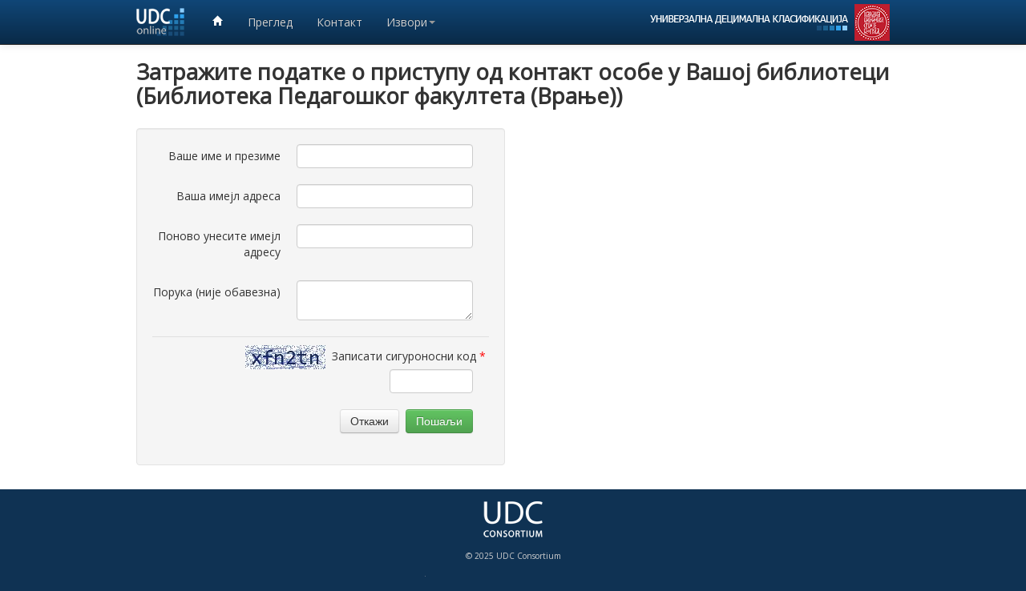

--- FILE ---
content_type: text/html; charset=UTF-8
request_url: https://sr.udc-hub.com/contactlibrary.php?id=1056
body_size: 2456
content:
 
	

<!DOCTYPE html>
<html xmlns="https://www.w3.org/1999/xhtml" xml:lang="en" lang="en">
<head>
	<meta http-equiv="Content-Type" content="text/html; charset=utf-8" />
	<meta name="language" content="en" />
	<meta name="viewport" content="width=device-width, initial-scale=1.0" />
	<link rel="stylesheet" type="text/css" href="/assets/bootstrap/css/bootstrap.min.css" />
	<link rel="stylesheet" type="text/css" href="/assets/css/udchub.min.css" />
	<link rel="icon" type="image/png" href="/assets/images/favicon.ico" />
    <link href='https://fonts.googleapis.com/css?family=Open+Sans' rel='stylesheet' type='text/css'>
    <link href='https://fonts.googleapis.com/css?family=Droid+Sans:400,700&subset=latin,latin-ext' rel='stylesheet' type='text/css'>
    <script src="https://ajax.googleapis.com/ajax/libs/jquery/1.10.2/jquery.min.js"></script>
	<script type="text/javascript" src="/assets/bootstrap/js/bootstrap.min.js"></script>
	<script type="text/javascript" src="/assets/js/udchub_1.min.js"></script>
    <!-- Include Fancytree skin and library -->
    <link href="/assets/fancytree/dist/skin-xp/ui.fancytree_2.css" rel="stylesheet">
    <script src="/assets/fancytree/dist/jquery.fancytree-all-deps.min.js"></script>
	<title>Српски УДК Онлајн</title>
</head>

<body class="gradient-body">

<div class="udccnav navbar navbar-inverse navbar-fixed-top">
	<div class="navbar-inner navbar-blue">
		<div class="container">
			<a class="btn btn-navbar" data-toggle="collapse" data-target="#yii_bootstrap_collapse_0">
				<span class="icon-bar"></span>
				<span class="icon-bar"></span>
				<span class="icon-bar"></span>
			</a>
			<a href="http://www.udc-hub.com" class="brand" title="UDC Online Hub"><img src="/assets/images/udclogo.png"></a>
			<div class="nav-collapse" id="yii_bootstrap_collapse_0">
				<ul id="yw1" class="nav">
                <li><a href="/sr/login.php" title="Главна страница"><i class="icon-home icon-white"></i></a></li>
											<li><a href="/sr/overview.php">Преглед</a></li>
															<li><a href="/sr/contacts.php">Контакт</a></li>
					<li class="dropdown">
						<a class="dropdown-toggle" data-toggle="dropdown" href="#">Извори<span class="caret"></span>
						</a>
						<ul class="dropdown-menu">
                                              <li><a tabindex="-1" href="http://www.vbs.rs/scripts/cobiss?command=CONNECT&base=70000&lani=sr&scri=cyr/">Каталог НБС</a></li>
                                              <li><a tabindex="-1" href="http://www.vbs.rs/scripts/cobiss?ukaz=GETID&lani=sr&scri=cyrt">Узајамни електронски каталог ВБС</a></li>
                                         <li><a tabindex="-1" href="http://www.udcsummary.info/php/index.php?lang=sr">Српско УДК сажето онлајн издање</a></li>
							<li><a tabindex="-1" href="http://www.udcc.org">УДК Конзорцијум</a></li>
                                                      <!--li><a tabindex="-1" href="http://www.nsk.hr/index.php/site/page?view=books">UDK publikacije NSK</a></li-->
							<li><a tabindex="-1" href="http://www.udcc.org/index.php/site/page?view=books">Публикације УДК Конзорцијума</a></li>
							<li><a tabindex="-1" href="http://www.udcc.org/index.php/site/page?view=cancellations">Пописи отписаних УДК бројева</a></li>
							<li><a tabindex="-1" href="http://www.udcc.org/index.php/site/page?view=major_revisions">Значајне ревизије</a></li>
							<li><a tabindex="-1" href="http://www.udcc.org/index.php/site/page?view=subject_coverage">Покривеност подручја знања у УДК</a></li>
							<li><a tabindex="-1" href="http://www.udcc.org/index.php/site/page?view=bib">Публикације о УДК</a></li>
							
							<li><a tabindex="-1" href="http://www.udcdata.info/">УДК повезани подаци</a></li>
						</ul>
					</li>
									</ul>
			</div>
			<div class="pull-right"><a href="https://nb.rs" title="Народна библиотека Србије"><img style="margin-top: 5px" src="/assets/images/udcimage-sr.png"/></a></div>
		</div>
	</div>
</div>

<div class="mainpanel nosubnav">
	<div class="container">
		<div class="row">
			<div class="span12">
<h1 style="margin-bottom: 25px">Затражите податке о приступу од контакт особе y Вашој библиотеци (Библиотека Педагошког факултета (Врање))</h1>			</div></div>
	<div class="row">
		<div class="span6">
	<div class="well " style="margin-bottom: 0px";>
		<form class="form-horizontal" action="contactlibrary.php" method="post">
			<input type="hidden" name="id" id="id" value="1056"/>
			<input type="hidden" name="id" id="id" value="1056"/>
			<div class="control-group">
				<label class="control-label" for="name">Ваше име и презиме</label>
				<div class="controls">
					<input type="text" name="name" id="name" >
				</div>
			</div>
			<div class="control-group">
				<label class="control-label" for="email">Ваша имејл адреса</label>
				<div class="controls">
					<input type="text" name="email" id="email" >
				</div>
			</div>
			<div class="control-group">
				<label class="control-label" for="email">Поново унесите имејл адресу</label>
				<div class="controls">
					<input type="text" name="confirmemail" id="confirmemail" >
				</div>
			</div>
			<div class="control-group">
				<label class="control-label" for="message">Порука (није обавезна)</label>
				<div class="controls">
					<textarea name="message" id="message"></textarea>
				</div>
			</div>
			<div style="text-align: right; margin-top: 10px; padding-top: 10px; padding-bottom: 20px; border-top: 1px solid #dfdfdf">
				<img src="sr/captcha.php" align="top"/>&nbsp;&nbsp;Записати сигуроносни код&nbsp;<span class="required">*</span>&nbsp;<input type="text" class="input-small" id="securitycode" name="securitycode" type="text" style="margin-right: 20px"/>
			</div>
			<div class="control-group">
				<div class="controls span3" style="text-align: right">
					<button class="btn" name="cancel" type="submit">Откажи</button>&nbsp;
                    <button class="btn btn-success" name="submit" type="submit">Пошаљи</button>
                </div>
			</div>
		</form>
	</div>
</div>
</div>
    </div>
</div>


<div class="container">
	<div class="row">
		<div class="span12" style="color: white; text-align: center; padding-top: 15px">
			<p><a href="http://www.udcc.org"><img width="80" height="48" src="/assets/images/udc-bottom-logo-80x48.png"></a></p>
			<p style="font-size: 10px; color: #cfcfcf">&copy; 2025 UDC Consortium</p>
			<p style="font-size: 11px; color: #afafaf"><a href="/cookies.php" style="color: #afafaf">Политика колачића</a> | <a href="/disclaimer.php" style="color: #afafaf">Одрицање од одговорности</a>| <a href="/sr/privacy.php" style="color: #afafaf">Политика приватности</a></p>
		</div>
	</div>
</div>

</body>
</html>

--- FILE ---
content_type: text/css
request_url: https://sr.udc-hub.com/assets/css/udchub.min.css
body_size: 2970
content:
body{background-color:white;font-family:Tahoma,"Open Sans","Helvetica Neue",sans-serif}h1,h2,h3,h4,h5{line-height:30px}h1{font-size:27.5px}h2{font-size:20.5px}h3{font-size:17.5px}h4{font-size:15px}.gradient-body{height:100%;background:#0f3253}.search-alert-error{padding:8px 0;text-align:center}.navbar-inverse .navbar-blue{background:#104677;background:url([data-uri]);background:-moz-linear-g(top,rgba(16,70,119,1) 0,rgba(9,42,71,1) 100%);background:-webkit-gradient(linear,left top,left bottom,color-stop(0,rgba(16,70,119,1)),color-stop(100%,rgba(9,42,71,1)));background:-webkit-linear-gradient(top,rgba(16,70,119,1) 0,rgba(9,42,71,1) 100%);background:-o-linear-gradient(top,rgba(16,70,119,1) 0,rgba(9,42,71,1) 100%);background:-ms-linear-gradient(top,rgba(16,70,119,1) 0,rgba(9,42,71,1) 100%);background:linear-gradient(to bottom,rgba(16,70,119,1) 0,rgba(9,42,71,1) 100%);filter:progid:DXImageTransform.Microsoft.gradient(startColorstr='#104677',endColorstr='#092a47',GradientType=0)}.navbar-inverse .navbar-orange{background:#53789a;background:url(data:image/svg+xml);background:-moz-linear-g(top,#53789a 0,#53789a 100%);background:-webkit-gradient(linear,left top,left bottom,color-stop(0,#53789a),color-stop(100%,#53789a));background:-webkit-linear-gradient(top,#53789a 0,#53789a 100%);background:-o-linear-gradient(top,#53789a 0,#53789a 100%);background:-ms-linear-gradient(top,#53789a 0,#53789a 100%);background:linear-gradient(to bottom,#53789a 0,#53789a 100%);filter:progid:DXImageTransform.Microsoft.gradient(startColorstr='#53789a',endColorstr='#53789a',GradientType=0)}.navbar-inverse .navbar-dark-blue{background:#051e44}.udccnav li.dropdown,.udccnav li{line-height:35px;color:#dfdfdf}.navbar .nav .dropdown-toggle .caret{margin-top:16px;*margin-top:9px}.navbar-fixed-top-second{margin-top:40px}.navbar-fixed-top-first{height:45px}.navbar-inverse .brand,.navbar-inverse .nav>li>a{color:#cfcfcf}div.centered{margin:0 auto;float:none}#searchcontent{width:470px}.search-legend{margin-bottom:0}.left-search-column{width:120px}.search-label{width:100px}.exact_match_label{padding-top:0 !important}.exclusion_label{font-size:13px;display:inline;color:#787878}.smallbox{-ms-transform:scale(.75);-moz-transform:scale(.75);-webkit-transform:scale(.75);-o-transform:scale(.75);padding:10 5px 10px 10px !important}.join-control-group{margin-top:-15px}.top-div-margin{margin-top:10px}.table-notation{white-space:nowrap}.noborder-table{margin:0;border-spacing:0}.noborder-table th,.noborder-table td{border-top:0;padding:1px}.table tbody tr:hover td,.table tbody tr:hover th{background-color:#f4f4f4}table td.noborder-table-notation{padding-right:10px;white-space:nowrap}.example-well{padding:9px;margin-bottom:10px}table td.aux-cell{background-color:#ecf9fc}table td.spec-aux-cell{background-color:#e4f7de}.cancelled-cell{background-color:#ffdfdc}.form-horizontal .login-label{width:120px}.form-horizontal .login-group{margin-bottom:8px}.form-horizontal .login-controls{margin-left:130px}a.linkgrey{color:#005f90}.btn-language{width:190px}.a-language{width:216px}th.subscription-type,th.subscription-price,th.subscription-vat{background-color:#efefef}th.subscription-type,td.subscription-type{width:45%}.table{border-bottom:1px solid #ddd}th.subscription-price,td.subscription-price{width:30%;text-align:right}th.subscription-vat,td.subscription-vat{width:25%;text-align:right}.mainpanel{background-color:white;width:100%;min-height:350px;margin-top:80px;padding-top:10px;padding-bottom:30px}.nosubnav{margin-top:55px}.frontpanel{margin-top:0}.btn-trial{width:140px;margin-right:5px}.pageselect{margin-top:4px;width:70px}.subnav.navbar-fixed-top{top:55px;z-index:990}.subnav.navbar-inner{line-height:28px;height:28px;min-height:28px}.subnav .nav>li>a{padding:5px 15px 5px;font-size:12.5px}.subnav .nav .dropdown-toggle .caret{margin-top:9px}.searchbox{margin:0 0 2px 0;padding:10px 0;height:104px;line-height:33px;background-color:#f5f5f5;border-left:1px solid #dfdfdf;border-right:1px solid #dfdfdf;border-bottom:1px solid #dfdfdf;border-bottom-left-radius:5px;border-bottom-right-radius:5px;overflow:hidden}.browsebox{margin:0 0 2px 0;padding:5px 0;height:33px;line-height:33px;background-color:#f5f5f5;border-left:1px solid #dfdfdf;border-right:1px solid #dfdfdf;border-bottom:1px solid #dfdfdf;border-bottom-left-radius:5px;border-bottom-right-radius:5px;text-align:right;overflow:hidden}.search-group{line-height:20px}.search-input-number{text-align:right;float:left;width:235px}.search-input-text{text-align:right;float:left;width:305px}.search-bottom{margin-bottom:0}.search-option-left{margin-left:110px;margin-top:2px;height:20px}.exact-match-left{margin-left:110px;margin-top:-8px;height:20px;text-align:left;margin-bottom:10px;width:120px}.exact-match-right{margin-left:65px;margin-top:-8px;height:20px;text-align:left;margin-bottom:15px;width:130px;float:left}.show-cancelled{margin-top:5px;margin-left:130px;line-height:20px;width:420px}.show-exclude-examples{margin-top:-7px;padding-top:0}.checkbox.cancelled-checkbox{padding-top:2px;color:darkred}.search-option-right{margin-top:2px;height:20px;margin-left:-20px}.search-option-gap{margin-top:2px}.searchfield{margin-right:16px}.searchhelp{margin-right:10px}input::-webkit-input-placeholder{color:#d4d4d4}input::-moz-placeholder{color:#d4d4d4}input::-ms-input-placeholder{color:#d4d4d4}.input-searchtext{width:130px}#numberbuild-count{width:18px;height:18px;border-radius:9px;background-color:#3e597c;color:#fff;text-align:center;text-decoration:none;text-shadow:none;margin-left:5px;font-size:10px;line-height:18px;display:none}.notefield{font-size:13px}.searchcrumb{margin:5px 0 0 0;background-color:#f8f0e4}#udccsidebar{border:5px solid #f5f5f5;*width:220px;padding:10px 20px 0 20px;margin-left:30px;*margin-left:15px;margin-top:10px;border-bottom-left-radius:4px;border-bottom-right-radius:4px}.udccsidebartitle{font-size:17px;font-weight:bold;line-height:21px;padding:5px 0;border-top-left-radius:4px;border-top-right-radius:4px;color:#666}.help-row{margin-bottom:20px}input[type="text"][class="usertextinput"]{margin-bottom:0}textarea.usertextinput{margin-bottom:0}#searchresults_div{font-size:13px}.totalline{color:white;background-color:#184c78;height:38px;line-height:38px;text-indent:5px;margin-top:10px;border-radius:4px}.minimal-totalline{margin-top:0}ul.error{margin:0 0 0 25px}#number-options{margin-top:15px}.search-fields{margin-left:-25px;background-color:#efefef;border-radius:4px;width:340px;overflow:auto}.search-fields-label{width:75px;margin-left:25px;padding-top:7px}.useradmin-form{margin:15px 0 10px 0}.comment-category{width:670px;margin-bottom:0;padding:5px 10px 10px 20px;background-color:#e9eeff;border-radius:5px}.form-horizontal .control-group .comment-label{padding-top:10px}.form-horizontal .feedback{margin-bottom:5px}.search-history-button{padding:4px 5px;margin-right:5px}.search-table{font-size:12.5px;line-height:16px}.number-alert{padding:8px 20px 8px 14px}.alert .number-close{top:0;right:-8px}.notation-main{color:#2331a2}#buildedit{width:100%}#builddescedit{width:100%}.table .buildline{padding-top:7px;font-size:12.5px}.newsstory{padding-top:15px;border-top:1px solid #efefef}.confirm{padding-top:3px;padding-bottom:3px}.confirmlabel{font-weight:bold;padding-right:30px;vertical-align:top}td.confirmsubprice{width:25%}td.confirmsubtype{width:75%}.btn-prices{width:120px;height:40px;line-height:40px}.form-horizontal .top-label{padding-top:0;height:30px}.payment-well{-webkit-box-shadow:none;-moz-box-shadow:none;box-shadow:none;margin-bottom:20px}.paymentdiv{padding:5px 0 10px 25px;margin-bottom:5px}.paymentcheck{padding:5px 0 10px 25px;margin-bottom:35px}.securitydiv{padding:19px;background-color:#f5f5f5;border:1px solid #efefef;-webkit-border-radius:4px;-moz-border-radius:4px;border-radius:4px}span.required{color:red}table.tc td{vertical-align:top}.icon-orange{background-image:url("../bootstrap/img/glyphicons-halflings-orange.png")}.form-horizontal .no-bottom-margin{margin-bottom:0}.chainindex-table{font-size:13px}table tr.expired_user{background-color:#a4a4a4}table tr.standard_user{background-color:#ffe6a5}table tr.lis_user{background-color:#b7f4ff}table tr.accepted_user{background-color:#fff600}.declined_user{background-color:rgba(0,100,0,0.52)}.vatno{width:186px}

--- FILE ---
content_type: text/javascript
request_url: https://sr.udc-hub.com/assets/js/udchub_1.min.js
body_size: 3951
content:
String.prototype.format=function(a){var b=this;return b.replace(String.prototype.format.regex,function(e){var d=parseInt(e.substring(1,e.length-1));var c;if(d>=0){c=a[d]}else{if(d===-1){c="{"}else{if(d===-2){c="}"}else{c=""}}}return c})};String.prototype.format.regex=new RegExp("{-?[0-9]+}","g");function getHTTPObject(){if(window.ActiveXObject){return new ActiveXObject("Microsoft.XMLHTTP")}else{if(window.XMLHttpRequest){return new XMLHttpRequest()}else{alert(g_message5);return null}}}function openRecordDetails(c){var a=document.getElementById("rd"+c);if(a!=null){a.style.display="block";var b=document.getElementById("rs"+c);if(b!=null){b.innerHTML=' <a href="#" onclick="closeRecordDetails('+c+'); return false"><i class="icon-chevron-up"></i></a>'}}}function closeRecordDetails(c){var a=document.getElementById("rd"+c);if(a!=null){a.style.display="none";var b=document.getElementById("rs"+c);if(b!=null){b.innerHTML=' <a href="#" onclick="openRecordDetails('+c+'); return false"><i class="icon-chevron-down"></i></a>'}}}function DoSearch(){searchRecord(0)}function getSearchPageNumber(b){var a=b.options[b.selectedIndex].value;searchRecord(a)}function getChainPageNumber(a,c){var b=c.options[c.selectedIndex].value;fetchChainRecord(a,b)}function getPageNumber(b){var a=b.options[b.selectedIndex].value;if(a.length>0){ajaxFetchRecord(a,"ajaxbrowse",setBrowseResults)}return false}function sizeSearch(g){if(g==true){var b=document.getElementById("searchbox");if(b!=null){b.style.height="205px"}var c=document.getElementById("number-options");if(c!=null){c.style.display="block"}var d=document.getElementById("text-options");if(d!=null){d.style.display="block"}var a=document.getElementById("searchchevron");if(a!=null){var e=document.getElementById("searchchevronicon");var f=e.title;a.innerHTML='<a href="#" onclick="sizeSearch(false); return false"><i id="searchchevronicon" class="icon-collapse-box"></i></a>';e=document.getElementById("searchchevronicon");e.title=f}}else{var b=document.getElementById("searchbox");if(b!=null){b.style.height="104px"}var c=document.getElementById("number-options");if(c!=null){c.style.display="none"}var d=document.getElementById("text-options");if(d!=null){d.style.display="none"}var a=document.getElementById("searchchevron");if(a!=null){var e=document.getElementById("searchchevronicon");var f=e.title;a.innerHTML='<a href="#" onclick="sizeSearch(true); return false"><i id="searchchevronicon" class="icon-expand-box"></i></a>';e=document.getElementById("searchchevronicon");e.title=f}}}function ajaxFetchRecord(c,b,a){httpObject=getHTTPObject();if(httpObject!=null){document.body.style.cursor="wait";httpObject.open("GET","/"+b+".php?"+c,true);httpObject.setRequestHeader("Content-type","application/x-www-form-urlencoded; charset=UTF-8");httpObject.onreadystatechange=a;httpObject.send(null)}return false}function fetchSnippet(a){ajaxFetchRecord("id="+a,"ajaxbrowsesnippet",setSnippetResults)}function fetchRecord(k,i,c,e,a,f,g,j,h,b){if(typeof(i)==="undefined"){i=-1}if(typeof(c)==="undefined"){c=true}if(typeof(e)==="undefined"){e=false}if(typeof(a)==="undefined"){a=false}if(typeof(f)==="undefined"){f=-1}if(typeof(g)==="undefined"){g=true}if(typeof(j)==="undefined"){j=false}if(typeof(h)==="undefined"){h=false}if(typeof(b)==="undefined"){b="ajaxbrowse"}expandBrowse(false);var d="n="+k;if(c){d=d+"&x=1"}if(e){d=d+"&c=1"}if(i!=-1){d=d+"&p="+i}if(a!=false){d=d+"&z="+f}if(g!=false){d=d+"&cs=1"}if(j!=false){d=d+"&b=1"}if(h!=false){d=d+"&mo=1"}d=d+"&ix="+f;ajaxFetchRecord(d,b,setBrowseResults)}function fetchAndClearRecord(a,b){if(typeof(b)==="undefined"){b=-1}fetchRecord(a,-1,true,false,true,b,true)}function fetchChainRecord(a,b){if(typeof(b)==="undefined"){b=0}fetchRecord(a,b,true,false,false,-1,false,true,false,"chainbrowse")}function searchRecord(c){if(typeof(c)!=="undefined"){if(c>=0){var b=document.getElementById("pageholder");if(b!=null){b.innerHTML='<input type="hidden" name="pageid" id="pageid" value="'+c+'">'}}}var a=document.getElementById("clearbreadcrumbs");if(a!=null){a.innerHTML='<input type="hidden" name="cb" id="cb" value="Y">'}document.getElementById("search").click()}function setBrowseResults(){if(httpObject.readyState==4){var a=httpObject.responseText;document.getElementById("searchresults_div").innerHTML=a;document.body.style.cursor="default"}}function setSnippetResults(){if(httpObject.readyState==4){var a=httpObject.responseText;document.getElementById("searchresults_div").innerHTML=a;document.body.style.cursor="default"}}function expandBrowse(a){if(a==true){expandbrowse=false;if(document.getElementById("searchresults_div")!=null){document.getElementById("searchresults_div").style.display="none"}if(document.getElementById("browseresults_div")!=null){document.getElementById("browseresults_div").className="span12"}if(document.getElementById("browsebox")!=null){document.getElementById("browsebox").className="span12 browsebox"}if(document.getElementById("tree")!=null){document.getElementById("tree").className="span12"}if(document.getElementById("browse-resize-icon")!=null){document.getElementById("browse-resize-icon").className="icon-resize-small"}}else{expandbrowse=true;if(document.getElementById("tree")!=null){document.getElementById("tree").className="span5"}if(document.getElementById("browsebox")!=null){document.getElementById("browsebox").className="span5 browsebox"}if(document.getElementById("browseresults_div")!=null){document.getElementById("browseresults_div").className="span5"}if(document.getElementById("browse-resize-icon")!=null){document.getElementById("browse-resize-icon").className="icon-resize-full"}if(document.getElementById("searchresults_div")!=null){document.getElementById("searchresults_div").style.display="block"}}return false}function expandActivity(b,d){if(b==true){var c="n"+d;var a=document.getElementById("sp"+d);document.getElementById(c).style.display="table-row";a.innerHTML='<a href="#" onclick="expandActivity(false, '+d+'); return false"><i id="ar'+d+'" class="icon-chevron-up"></i></a>'}else{var c="n"+d;var a=document.getElementById("sp"+d);document.getElementById(c).style.display="none";a.innerHTML='<a href="#" onclick="expandActivity(true, '+d+'); return false"><i id="ar'+d+'" class="icon-chevron-down"></i></a>'}}function resizeBrowse(){expandBrowse(expandbrowse);return false}function newuserpw(a){window.location.href="/senduserpw.php?id="+a}function deleteuser(d,c){var a=decodeURIComponent((c+"").replace(/\+/g," "));a=a.replace("&quot;",'"');var b=g_message4.format([a]);if(confirm(b)){window.location.href="/deleteuser.php?id="+d}else{window.location.href="/"+g_language+"/useradmin.php"}}function addToNumberBuilder(a){httpObject=getHTTPObject();if(httpObject!=null){httpObject.open("GET","addnumbertobuilder.php?n="+a,true);httpObject.setRequestHeader("Content-type","application/x-www-form-urlencoded; charset=UTF-8");httpObject.onreadystatechange=setBuilderResults;httpObject.send(null)}else{alert("Function is not available")}}function setBuilderResults(){if(httpObject.readyState==4){var d=httpObject.responseText;if(d==="BAD"){window.location.href="/search.php";return}if(d!=="EXISTS"){var e=d.split(":");var c=e[0];var b=document.getElementById("numberbuild-count");if(b!=null){if(c!=0){b.style.display="inline-block";b.className="numbercount";b.innerHTML=c}else{b.style.display="none";b.className="";b.innerHTML=""}}var a=document.getElementById(e[1]);if(a!==null){a.innerHTML='<i class="icon-pencil icon-orange"></i>'}}else{alert(g_message1)}}}function addBuilderNotation(f){var d=document.getElementById("not_"+f);var c=document.getElementById("desc_"+f);var a="";var e="";if(d!=null){a=d.innerHTML}httpObject=getHTTPObject();if(httpObject!=null){var b="/addbuildernumber.php?n="+encodeURIComponent(a);httpObject.open("GET",b,true);httpObject.setRequestHeader("Content-type","application/x-www-form-urlencoded; charset=UTF-8");httpObject.onreadystatechange=setBuilderNotation;httpObject.send(null)}else{alert("Function is not available")}}function setBuilderNotation(){if(httpObject.readyState==4){var b=decodeURIComponent(httpObject.responseText);var d=b.indexOf("#");var c=b;if(d!=-1){var a=b.substr(0,d);if(a=="0"){window.location.href="/"+g_language+"/builder.php";return}else{document.getElementById("numberbuild-count").innerHTML=a}c=b.substr(d+1)}document.getElementById("items").innerHTML=c}}function deletebuiltnotation(c,d){c=c.replace(/\+/g," ");c=decodeURIComponent(c);c=c.replace(/&quot;/g,'"');var a=g_message6.format([c]);if(confirm(a)==false){return}httpObject=getHTTPObject();if(httpObject!=null){var b="/deletebuildernumber.php?n="+encodeURIComponent(d);httpObject.open("GET",b,true);httpObject.setRequestHeader("Content-type","application/x-www-form-urlencoded; charset=UTF-8");httpObject.onreadystatechange=setBuilderNotation;httpObject.send(null)}else{alert("Function is not available")}}function addeditrecord(h){var e=document.getElementById("not_"+h);var d=document.getElementById("desc_"+h);var a="";var f="";if(typeof(e)!=="undefined"){a=e.innerHTML}if(typeof(d)!=="undefined"){f=d.innerHTML}var g=document.getElementById("buildedit");var b=document.getElementById("builddescedit");var c=" ";if(g.value.length==0){c=""}g.value=g.value+c+a;c="\n";if(b.value.length==0){c=""}b.value=b.value+c+f}function clearAll(){document.getElementById("SaveState").value="Saving";if(confirm(g_message2)){httpObject=getHTTPObject();if(httpObject!=null){var a="/deleteallbuildernumbers.php";httpObject.open("GET",a,true);httpObject.setRequestHeader("Content-type","application/x-www-form-urlencoded; charset=UTF-8");httpObject.onreadystatechange=backToSearch;httpObject.send(null)}else{alert("Function is not available")}}}function backToSearch(){if(httpObject.readyState==4){window.location.href="/search.php"}}function rememberEditedNotations(){var c=document.getElementById("buildedit").value;var b=document.getElementById("builddescedit").value;httpObject=getHTTPObject();if(httpObject!=null){var a="/rememberbuildernumbers.php?n="+encodeURIComponent(c)+"&d="+encodeURIComponent(b);httpObject.open("GET",a,true);httpObject.setRequestHeader("Content-type","application/x-www-form-urlencoded; charset=UTF-8");httpObject.onreadystatechange=numberBuilderExit;httpObject.send(null)}else{alert("Function is not available")}}function numberBuilderExit(){if(httpObject.readyState==4){return true}}function SaveBuildNumber(){document.getElementById("SaveState").value="Saving";document.getElementById("submit").click()}function deletesavednumber(d,b){var a=decodeURIComponent((b+"").replace(/\+/g," "));a=a.replace(/&quot;/g,'"');if(confirm(g_message4.format([a]))){httpObject=getHTTPObject();if(httpObject!=null){var c="/deletebuildnumber.php?n="+encodeURIComponent(d);httpObject.open("GET",c,true);httpObject.setRequestHeader("Content-type","application/x-www-form-urlencoded; charset=UTF-8");httpObject.onreadystatechange=deletedsavednumber;httpObject.send(null)}else{alert("Function is not available")}}}function deletedsavednumber(){if(httpObject.readyState==4){var a=decodeURIComponent(httpObject.responseText);if(a.substr(0,1)=="#"){a=a.substr(1)}document.getElementById("savednumbers").innerHTML=a}}function checkUserCount(){var c=1;var d=document.getElementById("userCount");var h=document.getElementById("vatrate").value;if(h==""){h="21"}if(typeof(d)!=="undefined"){c=d.value}if(c>5){document.getElementById("paymentExplanation").style.display="";document.getElementById("paypaldiv").style.display="none";document.getElementById("invoice").checked=true}else{if(c>0){document.getElementById("paymentExplanation").style.display="none";document.getElementById("paypaldiv").style.display=""}}if(c==0){c=1}var b=c-1;var e=(b*100)+300;var i=e*parseFloat(h)/100;var g=e+i;var a=(c==1?g_message7:g_message12);var f=isPostEuro();document.getElementById("userCountDiv").innerHTML=c.toString()+" "+a;document.getElementById("price").innerHTML=(f?e.toString()+" &euro;":"&euro;"+e.toString());document.getElementById("vat").innerHTML=(f?i.toString()+" &euro;":"&euro;"+i.toString());document.getElementById("total").innerHTML=(f?g.toString()+" &euro;":"&euro;"+g.toString())}function isPostEuro(){var a=window.location.href;a=a.substr(7);var b=a.split(".");var c=b[0];if(posteuro_countries.indexOf(c)>-1){return true}return false}function showVat(j){var i=isPostEuro();var e=false;var d=false;var c=document.getElementById("vatno");if(j>0&&c!=null&&c.value!=""){e=true}else{if(j==0){d=true}}var b=document.getElementById("country").value;if(b=="0"){b=""}var c=document.getElementById("vatno");if(j>0&&c!=null&&c.value!=""&&b!="Netherlands"){e=true}if(e){j=0}var g=document.getElementById("price").innerHTML;g=g.replace("€","");var k=parseFloat(g);var a=k*(j/100);var h=k+a;var f="(";if(e){f=f+g_message11+c.value}else{if(d){f=f+g_message9}else{f=f+b}}f+=")";document.getElementById("vat").innerHTML=(i?a+" &euro;":"&euro;"+a);document.getElementById("total").innerHTML=(i?h+" &euro;":"&euro;"+h);document.getElementById("vatrate").value=j;document.getElementById("vatdescription").innerHTML=g_message8+" "+j+"% "+f}function handleVATRate(){if(httpObject.readyState==4){var b=decodeURIComponent(httpObject.responseText);var a=parseFloat(b);showVat(a)}}function loadVATRate(){var b=document.getElementById("country").value;httpObject=getHTTPObject();if(httpObject!=null){var a="/getvatrate.php?country="+encodeURIComponent(b);httpObject.open("GET",a,true);httpObject.setRequestHeader("Content-type","application/x-www-form-urlencoded; charset=UTF-8");httpObject.onreadystatechange=handleVATRate;httpObject.send(null)}else{alert("Function is not available")}}function validateVAT(){var b=document.getElementById("inputVatNo").value;httpObject=getHTTPObject();if(httpObject!=null){var a="/verifyVatNumber.php?vatno="+encodeURIComponent(b);httpObject.open("GET",a,true);httpObject.setRequestHeader("Content-type","application/x-www-form-urlencoded; charset=UTF-8");httpObject.onreadystatechange=handleVATNo;httpObject.send(null)}else{alert("Function is not available")}}function handleVATNo(){if(httpObject.readyState==4){var a=decodeURIComponent(httpObject.responseText);if(a=="OK"){document.getElementById("vatno").value=document.getElementById("inputVatNo").value;document.getElementById("validated_vatno").innerHTML='<i class="icon-ok"></i>';document.getElementById("vatno_error_div").style.display="none";loadVATRate()}else{if(a=="BAD"){document.getElementById("vatno").value="";document.getElementById("validated_vatno").innerHTML='<i class="icon-remove"></i>';document.getElementById("vatno_error").innerHTML=g_message10;document.getElementById("vatno_error_div").style.display="block";loadVATRate()}else{document.getElementById("vatno").value="";document.getElementById("validated_vatno").innerHTML="";document.getElementById("vatno_error_div").style.display="none";loadVATRate()}}}}function confirmExit(){var b=document.getElementById("SaveState").value;if(b!="Saving"){var a=document.getElementById("buildedit").value.trim();var c=document.getElementById("builddescedit").value.trim();if(a.length>0||c.length>0){return leavemessage}}}function fetchlibraries(){var b=document.getElementById("town").value;var c=document.getElementById("librarytype").value;httpObject=getHTTPObject();if(httpObject!=null){var a="/fetchlibraries.php?town="+encodeURIComponent(b)+"&librarytype="+encodeURIComponent(c);httpObject.open("GET",a,true);httpObject.setRequestHeader("Content-type","application/x-www-form-urlencoded; charset=UTF-8");httpObject.onreadystatechange=handleFetchLibraries;httpObject.send(null)}}function handleFetchLibraries(){if(httpObject.readyState==4){var a=httpObject.responseText;document.getElementById("fetchlibraryresults").innerHTML=a}}function fetchtowns(){httpObject=getHTTPObject();if(httpObject!=null){var a="/fetchtowns.php";httpObject.open("GET",a,true);httpObject.setRequestHeader("Content-type","application/x-www-form-urlencoded; charset=UTF-8");httpObject.onreadystatechange=handleFetchTowns;httpObject.send(null)}else{alert("No object")}}function handleFetchTowns(){if(httpObject.readyState==4){var a=httpObject.responseText;document.getElementById("townnames").innerHTML=a}}function decreaseTreeHeight(){httpObject=getHTTPObject();if(httpObject!=null){var a="/dectreesize.php";httpObject.open("GET",a,true);httpObject.setRequestHeader("Content-type","application/x-www-form-urlencoded; charset=UTF-8");httpObject.onreadystatechange=setTreeHeight;httpObject.send(null)}else{alert("Function is not available")}}function increaseTreeHeight(){httpObject=getHTTPObject();if(httpObject!=null){var a="/inctreesize.php";httpObject.open("GET",a,true);httpObject.setRequestHeader("Content-type","application/x-www-form-urlencoded; charset=UTF-8");httpObject.onreadystatechange=setTreeHeight;httpObject.send(null)}else{alert("Function is not available")}}function setTreeHeight(){if(httpObject.readyState===4){var b=document.getElementById("tree");var a=parseInt(httpObject.responseText);if(b!==null){b.style.height=a+"px"}if(a<=510){document.getElementById("dectreebutton").disabled=true}else{if(a>=1500){document.getElementById("inctreebutton").disabled=true}else{document.getElementById("inctreebutton").disabled=false;document.getElementById("dectreebutton").disabled=false}}}}var httpObject=null;var expandbrowse=true;var g_language="sr";var g_message1="Овај УДК број је већ сачуван у пољу за слагање бројева";var g_message2="Јесте ли сигурни да желите да обришете изабране УДК бројеве и да се вратите на страницу за претраживање?";var g_message3="Сачувај";var g_message4="Јесте ли сигурни да желите да обришете {0}?";var g_message5="Ваш веб-прегледавач не подржава AJAX.";var g_message6="Желите ли да обришете {0} из одабране листе УДК бројева?";var g_message7="корисник";var g_message12="корисник(а)";var g_message8="ПДВ број";var g_message9="изван ЕУ";var g_message10="ПДВ број је неисправан";var g_message11="ПДВ број";var leavemessage="Тренутно имате запис у Пољу за слагање бројева";var posteuro_countries=["sr"];